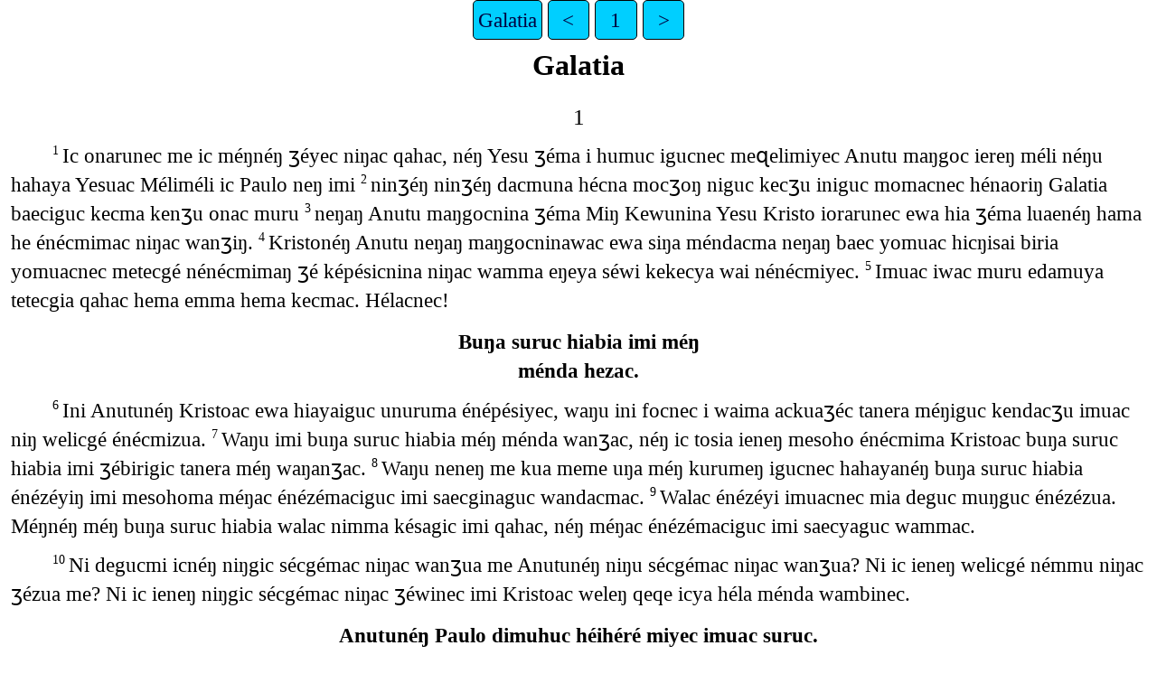

--- FILE ---
content_type: text/html
request_url: https://www.divinerevelations.info/documents/bible/all_html/kube_language_of_papua_new_guinea_new_testament_and_psalms/gal01.htm
body_size: 2615
content:
<!DOCTYPE html>
<html lang="kgf">
<head>
<meta charset="UTF-8" />
<link rel="stylesheet" href="haiola.css" type="text/css" />
<meta name="viewport" content="user-scalable=yes, initial-scale=1, minimum-scale=1, width=device-width"/>
<title>SISIPAC AC ɊELIA Galatia 1</title>
<meta name="keywords" content="SISIPAC AC ɊELIA, kgf, Holy Bible, Scripture, Bible, Scriptures, New Testament, Old Testament, Gospel" />

<!-- DB-METADATA-START -->
    <meta name="description" content="The New Testament and Psalms in the Kube Language of Papua New Guinea" />
    <meta name="robots" content="index,follow" />
    <link rel="shortcut icon" href="../Favicon/favicon.ico">
    <link rel="icon" type="image/png" sizes="96x96" href="../Favicon/favicon-96x96.png">
    <link rel="apple-touch-icon" href="../Favicon/apple-touch-icon.png">
    <link rel="manifest" href="manifest.json">
    <meta property="og:title" content="SISIPAC AC ɊELIA Galatia 1" />
    <meta property="og:image" content="https://gojes.us/Bible/Twitter_Card.jpg" />
    <meta name="twitter:card" content="summary_large_image" />
    <meta name="twitter:image" content="https://gojes.us/Bible/Twitter_Card.jpg" />
    <link rel="prev" href="GAL00.htm" />
    <link rel="next" href="GAL02.htm" />
    <script type="application/ld+json">
    {
        "@context": "https://schema.org",
        "@type": "Book",
        "name": "SISIPAC AC \u024aELIA Galatia 1",
        "description": "The New Testament and Psalms in the Kube Language of Papua New Guinea",
        "author": {
            "@type": "Organization",
            "name": "Global Bible Translators"
        },
        "publisher": {
            "@type": "Organization",
            "name": "PNG Bible Translation Association"
        }
    }
    </script>
    <!-- DB-METADATA-END -->
</head>
<body>
<ul class='tnav'>
<li><a href='index.htm'>Galatia</a></li>
<li><a href='2CO13.htm'>&lt;</a></li>
<li><a href='GAL.htm'>1</a></li>
<li><a href='GAL02.htm'>&gt;</a></li>
</ul>
<div class="main">
<div class='mt'>Galatia  
</div><div class='chapterlabel' id="V0"> 1</div><div class='p'> <span class="verse" id="V1">1&#160;</span>Ic onarunec me ic méŋnéŋ ʒéyec niŋac qahac, néŋ Yesu ʒéma i humuc igucnec meɋelimiyec Anutu maŋgoc iereŋ méli néŋu hahaya Yesuac Méliméli ic Paulo neŋ imi  <span class="verse" id="V2">2&#160;</span>ninʒéŋ ninʒéŋ dacmuna hécna mocʒoŋ niguc kecʒu iniguc momacnec hénaoriŋ Galatia baeciguc kecma kenʒu onac muru  <span class="verse" id="V3">3&#160;</span>neŋaŋ Anutu maŋgocnina ʒéma Miŋ Kewunina Yesu Kristo iorarunec ewa hia ʒéma luaenéŋ hama he énécmimac niŋac wanʒiŋ.  <span class="verse" id="V4">4&#160;</span>Kristonéŋ Anutu neŋaŋ maŋgocninawac ewa siŋa méndacma neŋaŋ baec yomuac hicŋisai biria yomuacnec metecgé nénécmimaŋ ʒé képésicnina niŋac wamma eŋeya séwi kekecya wai nénécmiyec.  <span class="verse" id="V5">5&#160;</span>Imuac iwac muru edamuya tetecgia qahac hema emma hema kecmac. Hélacnec! </div><div class='s'>Buŋa suruc hiabia imi méŋ <br/> ménda hezac. </div><div class='p'> <span class="verse" id="V6">6&#160;</span>Ini Anutunéŋ Kristoac ewa hiayaiguc unuruma énépésiyec, waŋu ini focnec i waima ackuaʒéc tanera méŋiguc kendacʒu imuac niŋ welicgé énécmizua.  <span class="verse" id="V7">7&#160;</span>Waŋu imi buŋa suruc hiabia méŋ ménda wanʒac, néŋ ic tosia ieneŋ mesoho énécmima Kristoac buŋa suruc hiabia imi ʒébirigic tanera méŋ waŋanʒac.  <span class="verse" id="V8">8&#160;</span>Waŋu neneŋ me kua meme uŋa méŋ kurumeŋ igucnec hahayanéŋ buŋa suruc hiabia énézéyiŋ imi mesohoma méŋac énézémaciguc imi saecginaguc wandacmac.  <span class="verse" id="V9">9&#160;</span>Walac énézéyi imuacnec mia deguc muŋguc énézézua. Méŋnéŋ méŋ buŋa suruc hiabia walac nimma késagic imi qahac, néŋ méŋac énézémaciguc imi saecyaguc wammac. </div><div class='p'> <span class="verse" id="V10">10&#160;</span>Ni degucmi icnéŋ niŋgic sécgémac niŋac wanʒua me Anutunéŋ niŋu sécgémac niŋac wanʒua? Ni ic ieneŋ welicgé némmu niŋac ʒézua me? Ni ic ieneŋ niŋgic sécgémac niŋac ʒéwinec imi Kristoac weleŋ qeqe icya héla ménda wambinec. </div><div class='s'>Anutunéŋ Paulo dimuhuc héihéré miyec imuac suruc. </div><div class='p'> <span class="verse" id="V11">11&#160;</span>Dacmuna hécna, eneŋ niŋtecgicmu niŋac énézézua, buŋa suruc hiabia ʒéauanʒua imi ic méŋac ewa siŋ méndacmimia qahac.  <span class="verse" id="V12">12&#160;</span>Imi mia ni ic méŋac murunec ménda meyi me ic méŋnéŋ ménda ku néŋec, néŋ Yesu Kristo eŋeyaoc measari néŋu iwarunec meyi. </div><div class='p'> <span class="verse" id="V13">13&#160;</span>Ni becnec Yuda ic ionac héna tima keri imuaru, ini niŋgic ésécnec Anutuac hénaoriŋ réwérianec ununesi waŋ énécmima mebiri énécmiyi.  <span class="verse" id="V14">14&#160;</span>Waŋu ni imi yawuŋ momachécna sasala onogicma Yuda ic ionac héna imi selianec ninʒéŋgéma yanda hécninawac ac pakeŋ mératéc memeya imuac seliseli wamma méndacaŋi.  <span class="verse" id="V15">15&#160;</span>Waŋu neŋgocnawac héri qeri igucnec gésinémma ewa hiaya niŋac wamma héihéré néŋec inéŋ mia  <span class="verse" id="V16">16&#160;</span>Naŋawac hénia imi ic enia ionac muru ʒéau énécmimaŋ niŋac, i ewa qerinaiguc ewa hia nimma mihicŋi néŋec nalé imuaru, ni baec ic iniguc ménda eminiŋi.  <span class="verse" id="V17">17&#160;</span>Waŋu ic walac hénima Yesuac Méliméli ic ai megic ionac inicmaŋ ʒé Yerusalem ménda keŋi, néŋ mocʒoŋ Arabia baeciguc kemmaguc Damasiko amaiguc liliŋgéma keŋi. </div><div class='p'> <span class="verse" id="V18">18&#160;</span>Imuacnec kecma yawuŋ haréwéc tecgéyu Petero (Kefa ʒémimia) hémmaŋ ʒé Yerusalem ekemma i guc momacnec ai meme 15 keri.  <span class="verse" id="V19">19&#160;</span>Waŋu nalé imuaru Yesuac Méliméli ic tosara ménda iniri, néŋ Miŋ Kewuninawac munaya Yakobo iwacnec héŋi.  <span class="verse" id="V20">20&#160;</span>Héŋgic, ni onac niŋ wamma kiwi ozua yomi imi ikoc qahac.  <span class="verse" id="V21">21&#160;</span>Imuac andiaiguc Siria ʒéma Kilikia baec keremba  <span class="verse" id="V22">22&#160;</span>Kristoac hénaoriŋ Yuda baeciguc kecʒu ieneŋ becnec kic tanecna ménda héŋgic, néŋ  <span class="verse" id="V23">23&#160;</span>ic méŋ nunuhéi waŋec iminéŋ deguc ninʒéŋ ninʒéŋ walac qetéŋgémaŋ ʒé waŋaŋec imuac mia deguc ʒéaukecʒac imuac sac ʒégic niŋgic.  <span class="verse" id="V24">24&#160;</span>Nimma nuac niŋac Anutu mepésigic. </div><ul class='tnav'>
<li><a href='index.htm'>Galatia</a></li>
<li><a href='2CO13.htm'>&lt;</a></li>
<li><a href='GAL.htm'>1</a></li>
<li><a href='GAL02.htm'>&gt;</a></li>
</ul>
<div class="footnote">
<hr />
</div>
<div class="copyright">

<p align="center"><a href='copyright.htm'>© 2012 GBT</a></p>
</div>
</div><script defer src="https://static.cloudflareinsights.com/beacon.min.js/vcd15cbe7772f49c399c6a5babf22c1241717689176015" integrity="sha512-ZpsOmlRQV6y907TI0dKBHq9Md29nnaEIPlkf84rnaERnq6zvWvPUqr2ft8M1aS28oN72PdrCzSjY4U6VaAw1EQ==" data-cf-beacon='{"version":"2024.11.0","token":"0be1d592874c40c39bbd8a9baf6675db","server_timing":{"name":{"cfCacheStatus":true,"cfEdge":true,"cfExtPri":true,"cfL4":true,"cfOrigin":true,"cfSpeedBrain":true},"location_startswith":null}}' crossorigin="anonymous"></script>
</body></html>
